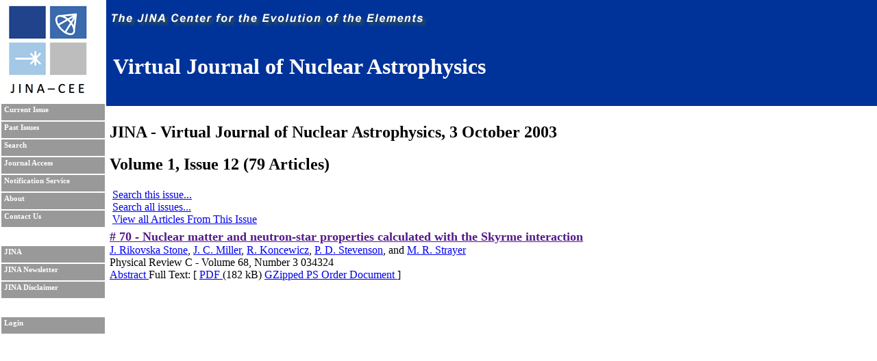

--- FILE ---
content_type: text/html; charset=UTF-8
request_url: https://journals.jinaweb.org/jinavj/volume_1/issue_12/article_70/
body_size: 1806
content:
<!DOCTYPE html PUBLIC "-//W3C//DTD XHTML 1.0 Strict//EN" "http://www.w3.org/TR/xhtml1/DTD/xhtml1-strict.dtd">
<html xmlns="http://www.w3.org/1999/xhtml" xml:lang="en" >
	<head>
		<title>Virtual Journal of Nuclear Astrophysics</title>
		<meta name="author" content="Richard H. Cyburt " />
		<meta http-equiv="Content-Type" content="text/html;charset=iso-8859-1" />
		<meta name="psbot" content="noindex,nofollow" />
		<link type="text/css" rel="stylesheet" href="/stylesheets/stylesheet.css" media="all" />
		<link type="text/css" rel="stylesheet" href="/stylesheets/print.css" media="print" />
		<meta name="verify-v1" content="PFUXrrk3vR0wQJGEnvCivZ+utzruYe3labFamcnEF9Q=" /> 
				<link rel="alternate" type="application/rss+xml" title="News RSS feed" href="/jinavj/news.php" />
				<script src="/javascript/javascript.js" type="text/javascript" ></script>
		<script src="http://www.google-analytics.com/urchin.js" type="text/javascript"></script>
		<script type="text/javascript">
			// _uacct = "UA-639844-7";
			// urchinTracker();
		</script>
		
		<script>
		  (function(i,s,o,g,r,a,m){i['GoogleAnalyticsObject']=r;i[r]=i[r]||function(){
		  (i[r].q=i[r].q||[]).push(arguments)},i[r].l=1*new Date();a=s.createElement(o),
		  m=s.getElementsByTagName(o)[0];a.async=1;a.src=g;m.parentNode.insertBefore(a,m)
		  })(window,document,'script','//www.google-analytics.com/analytics.js','ga');

		  ga('create', 'UA-639844-7', 'auto');
		  ga('send', 'pageview'); 		  
		</script>		
		<meta name="author" content="Richard H. Cyburt (cyburt@nscl.msu.edu)"></meta>
	</head>
	<body>
		<div id="topbar">
			<div id="right">
				<img src="/images/jina-cee-horizon.png" alt="The Joint Institute for Nuclear Astrophysics" />
				
				<div id="b"><h1>Virtual Journal of Nuclear Astrophysics</h1></div>
				

			</div>
		</div>
		<div id="sidebar">
			<div id="id">
				<a href="http://www.jinaweb.org" title="JINA"><img src="/images/logo.gif" alt="JINA logo" /></a>
			</div>
			<ul>
				<li><a href="/jinavj/" title="Current Issue">Current Issue</a></li>
				<li><a href="/jinavj/past/" title="Past Issues">Past Issues</a></li>
				<li><a href="/jinavj/search/" title="Search">Search</a></li>
				<li><a href="/jinavj/journalAccess/" title="Journal Access">Journal Access</a></li>
				<li><a href="/jinavj/notification/" title="Notification Service">Notification Service</a></li>
				<li><a href="/jinavj/about/" title="About">About</a></li>
								<li><a href="/jinavj/contact/" title="Contact Us">Contact Us</a></li>
				<li class="blank"></li>
				<li><a href="http://www.jinaweb.org" title="JINA">JINA</a></li>
				<li><a href="http://www.jinaweb.org/html/newsletters.html" title="JINA Newsletter">JINA Newsletter</a></li> 
				<li><a href="http://www.jinaweb.org/html/disclaimer.html" title="JINA Disclaimer">JINA Disclaimer</a></li>
				<li class="blank"></li>
													<li><a href="/jinavj/login/">Login</a></li>
											</ul>
		</div>
		<div id="content">

<h2 class="title">JINA - Virtual Journal of Nuclear Astrophysics, 
	3 October 2003</h2>
<h2 class="title">Volume 1, Issue 12 (79 Articles)</h2>

<ul class="searchOptions">
	<li><a href="/jinavj/search/?bool2=AND&amp;searchText2=1&amp;field2=Volume&amp;bool3=AND&amp;searchText3=12&amp;field3=Issue">Search this issue...</a></li>
	<li><a href="/jinavj/search/">Search all issues...</a></li>
	<li><a href="/jinavj/volume_1/issue_12/">View all Articles From This Issue</a></li> </ul>

<ul id="articleList">
<li><A href=''> # 70 - Nuclear matter and neutron-star properties calculated with the Skyrme interaction</a><ul class="article">
<li class="authors"><a href="/jinavj/search/?searchText1=%4a%2e%20%52%69%6b%6f%76%73%6b%61%20%53%74%6f%6e%65&amp;action=Search&amp;field1=Author">J. Rikovska Stone</a>, <a href="/jinavj/search/?searchText1=%4a%2e%20%43%2e%20%4d%69%6c%6c%65%72&amp;action=Search&amp;field1=Author">J. C. Miller</a>, <a href="/jinavj/search/?searchText1=%52%2e%20%4b%6f%6e%63%65%77%69%63%7a&amp;action=Search&amp;field1=Author">R. Koncewicz</a>, <a href="/jinavj/search/?searchText1=%50%2e%20%44%2e%20%53%74%65%76%65%6e%73%6f%6e&amp;action=Search&amp;field1=Author">P. D. Stevenson</a>, <a href="/jinavj/search/?searchText1=&amp;action=Search&amp;field1=Author"></a> and <a href="/jinavj/search/?searchText1=%4d%2e%20%52%2e%20%53%74%72%61%79%65%72&amp;action=Search&amp;field1=Author">M. R. Strayer</a></li>
<li class="pub">Physical Review C - Volume 68, Number 3 034324</li>
<li class="bottom"><A href="http://ojps.aip.org/getabs/servlet/GetabsServlet?prog=normal&id=PRVCAN000068000003034324000001&idtype=cvips&gifs=Yes"> Abstract </A> Full Text: [ <A href="http://ojps.aip.org/getpdf/servlet/GetPDFServlet?filetype=pdf&id=PRVCAN000068000003034324000001&idtype=cvips"> PDF </A> (182 kB) <A href="http://ojps.aip.org/getpdf/servlet/GetPDFServlet?filetype=gzipps&id=PRVCAN000068000003034324000001&idtype=cvips"> GZipped PS </A> <A href="http://ojps.aip.org/getpdf/servlet/GetPDFServlet?filetype=pdf&id=PRVCAN000068000003034324000001&idtype=cvips"> Order Document </A> ] </li>
</ul></li>
</ul>
</div><script type="text/javascript" src="/_Incapsula_Resource?SWJIYLWA=719d34d31c8e3a6e6fffd425f7e032f3&ns=3&cb=674500408" async></script></body></html>